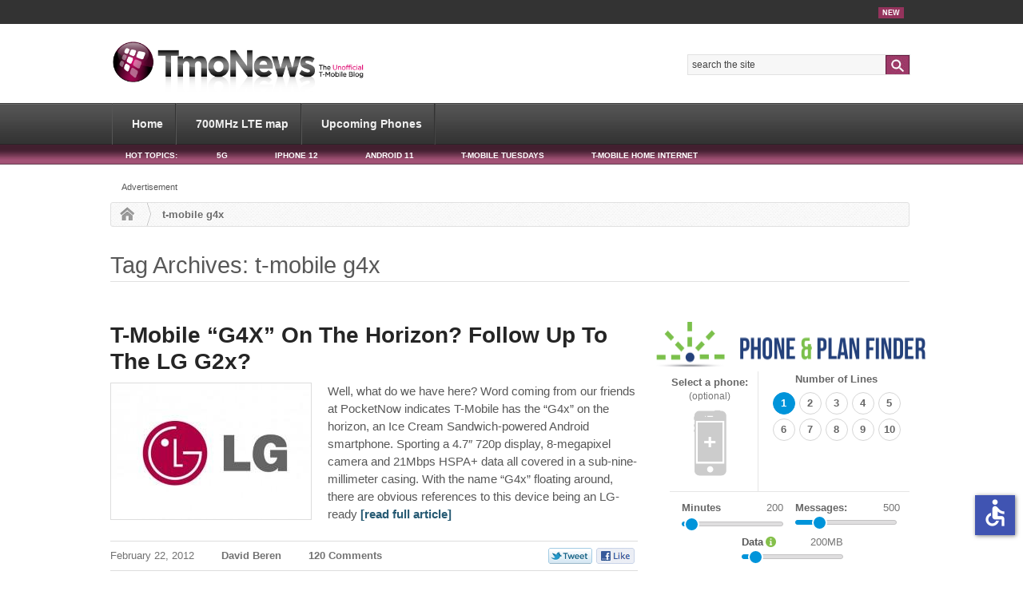

--- FILE ---
content_type: text/html; charset=utf-8
request_url: https://www.google.com/recaptcha/api2/aframe
body_size: 257
content:
<!DOCTYPE HTML><html><head><meta http-equiv="content-type" content="text/html; charset=UTF-8"></head><body><script nonce="seX4ufIzlKwFXnXA6ABu4g">/** Anti-fraud and anti-abuse applications only. See google.com/recaptcha */ try{var clients={'sodar':'https://pagead2.googlesyndication.com/pagead/sodar?'};window.addEventListener("message",function(a){try{if(a.source===window.parent){var b=JSON.parse(a.data);var c=clients[b['id']];if(c){var d=document.createElement('img');d.src=c+b['params']+'&rc='+(localStorage.getItem("rc::a")?sessionStorage.getItem("rc::b"):"");window.document.body.appendChild(d);sessionStorage.setItem("rc::e",parseInt(sessionStorage.getItem("rc::e")||0)+1);localStorage.setItem("rc::h",'1769771766189');}}}catch(b){}});window.parent.postMessage("_grecaptcha_ready", "*");}catch(b){}</script></body></html>

--- FILE ---
content_type: application/javascript
request_url: https://ml314.com/utsync.ashx?pub=&adv=&et=0&eid=52620&ct=js&pi=&fp=&clid=&if=0&ps=&cl=&mlt=&data=&&cp=https%3A%2F%2Fwww.tmonews.com%2Ftag%2Ft-mobile-g4x%2F&pv=1769771764151_8e6oixbqb&bl=en-us@posix&cb=6123976&return=&ht=&d=&dc=&si=1769771764151_8e6oixbqb&cid=&s=1280x720&rp=&v=2.8.0.252
body_size: 189
content:
_ml.setFPI('3658669331116982297');_ml.syncCallback({"es":true,"ds":true});